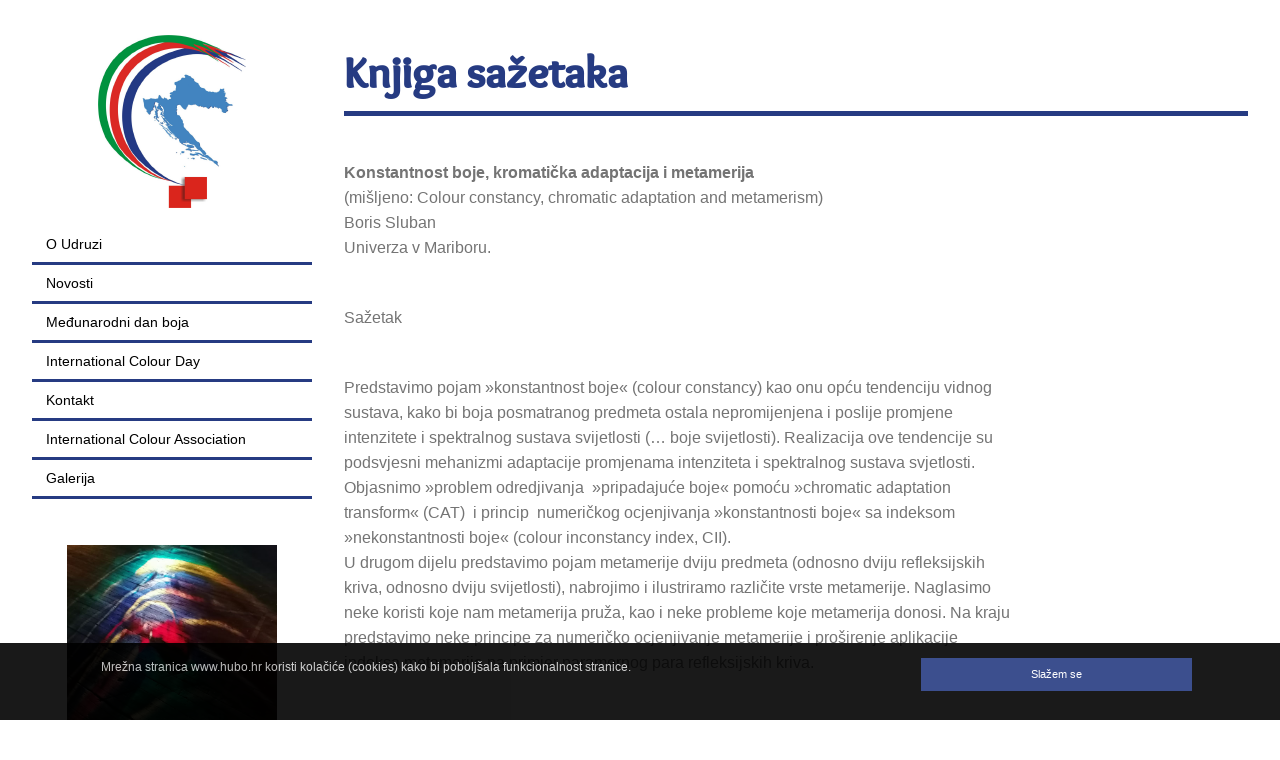

--- FILE ---
content_type: text/html; charset=utf-8
request_url: https://www.hubo.hr/hr/article/16/knjiga_sa%C5%BEetaka
body_size: 55939
content:
<!DOCTYPE html>
<html lang="hr">
<head>
    <title>Knjiga sažetaka / Međunarodni dan boja 2015 / Hrvatska udruga za boje</title>
    <meta name="author" content="AMagdic.com" />
    <meta name="generator" content="AMagdic CMS" />
    <meta name="description" content="Knjiga sažetaka, Međunarodni dan boje 2015" />
    <meta name="keywords" content="" />
    <meta charset="utf-8" />
    <meta name="viewport" content="width=device-width, initial-scale=1.0" />
    <meta property="og:type" content="website" />
    <meta property="og:site_name" content="Hrvatska udruga za boje" />
    <meta property="og:title" content="Knjiga sažetaka" id="og-title" />
    <meta property="og:description" content="Knjiga sažetaka, Međunarodni dan boje 2015" />
    <meta property="og:url" content="https://www.hubo.hr/hr/article/16/knjiga_sa%C5%BEetaka" />
    <meta property="og:image" content="https://www.hubo.hr/articles/b1224514071d3c6d6c4cbd889622daee.jpg" />
    <meta property="og:locale" content="hr_HR" />
    <link type="application/rss+xml" rel="alternate" title="Hrvatska udruga za boje" href="https://www.hubo.hr/hr/rss/0" />
    <link type="application/rss+xml" rel="alternate" title="Međunarodni dan boja 2015 / Hrvatska udruga za boje" href="https://www.hubo.hr/hr/rss/13" />
    <link rel="stylesheet" type="text/css" href="/css/normalize.css" />
    <link rel="stylesheet" type="text/css" href="/css/foundation-5.5.2.css" />
    <link rel="stylesheet" type="text/css" href="/css/foundation-icons.css" />
    <link rel="stylesheet" type="text/css" href="/css/style-1.0.css" />
    <link rel="shortcut icon" href="/favicon.ico" type="image/x-icon" />
    <link href="https://www.hubo.hr/apple-touch-icon-precomposed.png" rel="apple-touch-icon" />
    <link href="https://www.hubo.hr/apple-touch-icon-76x76-precomposed.png" rel="apple-touch-icon" sizes="76x76" />
    <link href="https://www.hubo.hr/apple-touch-icon-120x120-precomposed.png" rel="apple-touch-icon" sizes="120x120" />
    <link href="https://www.hubo.hr/apple-touch-icon-152x152-precomposed.png" rel="apple-touch-icon" sizes="152x152" />
    <!--[if lt IE 9]>
        <script src="/scripts/html5shiv.js"></script>
    <![endif]-->
    <script type="text/javascript" src="/scripts/jquery-2.1.4.js"></script>
    <script type="text/javascript" src="/scripts/jquery.cookie.js"></script>
    <script type="text/javascript" src="/scripts/jquery.browser.js"></script>
    <script type="text/javascript" src="/scripts/fastclick.js"></script>
    <script type="text/javascript" src="/scripts/modernizr.js"></script>
    <script type="text/javascript" src="/scripts/placeholder.js"></script>
    <script type="text/javascript" src="/scripts/functions-1.0.0.js"></script>
    <style>
        .color1 { color: #263B82 !important; }
        .color2 { color: #DB2C26 !important; }
        .color3 { color: #079246 !important; }
        .border-color1 { border-color: #263B82 !important; }
        .border-color2 { border-color: #DB2C26 !important; }
        .border-color3 { border-color: #079246 !important; }
        .bg-color1 { background-color: #263B82 !important; }
        .bg-color2 { background-color: #DB2C26 !important; }
        .bg-color3 { background-color: #079246 !important; }
        .bg-color-submenu { background-color: #9badd5 !important; }
        a { color: #263B82; }
        a:hover { color: #000; }
        h2, h3, h4 { color: #DB2C26 !important; border-color: #DB2C26 !important; }
    </style>
</head>
<body>
    <div data-alert class="alert-box warning" style="display:none;">
        <div class="message-text"></div>
        <a href="#" class="close">&times;</a>
    </div>
    <div data-alert class="alert-box info" style="display:none;">
        <div class="message-text"></div>
        <a href="#" class="close">&times;</a>
    </div>
    <div class="row">
        <aside class="medium-4 large-3 columns">
            <div class="row">
                <div class="small-12 columns text-center">
                    <a href="/"><img src="/images/logo.png" alt="" /></a>
                </div>
            </div>
            <ul class="side-nav" role="navigation" id="main-nav">
                <li id="menu2" class="main-menu-li">
                    <a href="/hr/category/o_udruzi/2" class="border-color1 main-menu" data-menu="menu2" data-submenu="submenu2">O Udruzi</a>
                    <ul class="no-bullet sub-menu" id="submenu2" style="display:none;">
                        <li><a href="/hr/category/skup%C5%A1tina/43" class="bg-color-submenu">Skupština</a></li>
                    </ul>
                </li>
                <li id="menu1" class="main-menu-li">
                    <a href="/hr/category/novosti/1" class="border-color1 main-menu" data-menu="menu1" data-submenu="submenu1">Novosti</a>
                </li>
                <li id="menu7" class="main-menu-li">
                    <a href="/hr/category/me%C4%91unarodni_dan_boja/7" class="border-color1 main-menu" data-menu="menu7" data-submenu="submenu7">Međunarodni dan boja</a>
                    <ul class="no-bullet sub-menu" id="submenu7" style="display:none;">
                        <li><a href="/hr/category/me%C4%91unarodni_dan_boja_2014/14" class="bg-color-submenu">Međunarodni dan boja 2014</a></li>
                        <li><a href="/hr/category/me%C4%91unarodni_dan_boja_2015/13" class="bg-color-submenu">Međunarodni dan boja 2015</a></li>
                        <li><a href="/hr/category/me%C4%91unarodni_dan_boja_2016/12" class="bg-color-submenu">Međunarodni dan boja 2016</a></li>
                        <li><a href="/hr/category/me%C4%91unarodni_dan_boja_2017/44" class="bg-color-submenu">Međunarodni dan boja 2017</a></li>
                        <li><a href="/hr/category/me%C4%91unarodni_dan_boja_2018/45" class="bg-color-submenu">Međunarodni dan boja 2018</a></li>
                        <li><a href="/hr/category/me%C4%91unarodni_dan_boja_2019/46" class="bg-color-submenu">Međunarodni dan boja 2019</a></li>
                        <li><a href="/hr/category/me%C4%91unarodni_dan_boja_2020/47" class="bg-color-submenu">Međunarodni dan boja 2020</a></li>
                        <li><a href="/hr/category/me%C4%91unarodni_dan_boja_2021/49" class="bg-color-submenu">Međunarodni dan boja 2021</a></li>
                    </ul>
                </li>
                <li id="menu26" class="main-menu-li">
                    <a href="/hr/category/international_colour_day/26" class="border-color1 main-menu" data-menu="menu26" data-submenu="submenu26">International Colour Day</a>
                </li>
                <li id="menu11" class="main-menu-li">
                    <a href="/hr/category/kontakt/11" class="border-color1 main-menu" data-menu="menu11" data-submenu="submenu11">Kontakt</a>
                </li>
                <li id="menu6" class="main-menu-li">
                    <a href="/hr/category/international_colour_association/6" class="border-color1 main-menu" data-menu="menu6" data-submenu="submenu6">International Colour Association</a>
                </li>
                <li id="menu37" class="main-menu-li">
                    <a href="/hr/category/galerija/37" class="border-color1 main-menu" data-menu="menu37" data-submenu="submenu37">Galerija</a>
                    <ul class="no-bullet sub-menu" id="submenu37" style="display:none;">
                        <li><a href="/hr/category/mdb_20_vs_covid-19/48" class="bg-color-submenu">MDB 20 vs COVID-19</a></li>
                    </ul>
                </li>
            </ul>
            <script type="text/javascript">
                $(document).ready(function() {
                    $("a.main-menu").hover(function() {
                        var submenu = $(this).data("submenu");
                        $("#" + submenu).slideDown();
                    });

                    $("a.main-menu").on("touchstart", function() {
                        var submenu = $(this).data("submenu");
                        $("#" + submenu).slideDown();
                    });

                    $(".main-menu-li").mouseleave(function() {
                        $(this).find("ul").slideUp();
                    });
                });
            </script>
            <p style="margin-top:2rem;text-align:center;font-size:0.75rem;"><a href="#"><img src="/images/mdb21.jpg" alt="MDB 21" style="width:75%;max-width:20rem;"><br>Galerija/Gallery</a></p>
        </aside>
        <div class="medium-8 large-9 columns" role="content" id="content">
        <article itemscope itemtype="http://schema.org/Article">
            <h1 itemprop="name" class="color1 border-color1">Knjiga sažetaka</h1>
            <div class="row">
                <div class="small-12 medium-12 large-9 end columns" itemprop="articleBody">
                    <p><strong>Konstantnost boje, kromatička adaptacija i metamerija</strong><br />
(mišljeno: Colour constancy, chromatic adaptation and metamerism)<br />
Boris Sluban <br />
Univerza v Mariboru.</p>

<p><br />
Sažetak</p>

<p><br />
Predstavimo pojam »konstantnost boje« (colour constancy) kao onu opću tendenciju vidnog sustava, kako bi boja posmatranog predmeta ostala nepromijenjena i poslije promjene intenzitete i spektralnog sustava svijetlosti (… boje svijetlosti). Realizacija ove tendencije su podsvjesni mehanizmi adaptacije promjenama intenziteta i spektralnog sustava svjetlosti. Objasnimo »problem odredjivanja  »pripadajuće boje« pomoću »chromatic adaptation transform« (CAT)  i princip  numeričkog ocjenjivanja »konstantnosti boje« sa indeksom »nekonstantnosti boje« (colour inconstancy index, CII).  <br />
U drugom dijelu predstavimo pojam metamerije dviju predmeta (odnosno dviju refleksijskih kriva, odnosno dviju svijetlosti), nabrojimo i ilustriramo različite vrste metamerije. Naglasimo neke koristi koje nam metamerija pruža, kao i neke probleme koje metamerija donosi. Na kraju predstavimo neke principe za numeričko ocjenjivanje metamerije i proširenje aplikacije indeksa metamerije na primjer paramernog para refleksijskih kriva.    </p>

<p><br />
Doc. dr. sc. Petra Pereković <br />
Prof. dr. sc. Branka Aničić<br />
Agronomski fakultet Sveučilišta u Zagrebu, Studij krajobrazna arhitektura</p>

<p><strong>Naslov izlaganja: BOJE I KRAJOBRAZ</strong><br />
SAŽETAK<br />
Mnogo je čimbenika koji utječu na doživljavanje krajobraza koji nas okružuje a jedan od njih zasigurno je i boja. Uz ostale elemente krajobraza, boja ima značajan utjecaj na percepciju, privlačenje pažnje i dojam krajobraza u kojima se ljudi kreću i u kojima borave. U prirodnim krajobrazima boja je uvjetovana uglavnom prirodnim procesima dok u antropogenim krajobrazima, kao što su primjerice urbani krajobrazi,  boja je uglavnom produkt osmišljenog ili pak spontanog djelovanja čovjeka. Stoga, u parkovima, dječjim igralištima, trgovima i sličnim prostorima, kombiniranje boje prezentira i principe oblikovanja koji dobivaju svoju fizičku ekspresiju kroz naglašavanje, harmoničnost, dinamiku, kompleksnost, kontrast i neke druge principe oblikovanja krajobraza. Osim toga, boja je u krajobrazu, za razliku od možda nekih drugih grana dizajna i umjetnosti, temporalni odnosno privremeni čimbenik koji se može dramatično mijenjati kroz vegetacijski ciklus, godišnja doba ili neke druge uvjete. Također, često je u krajobrazima zelena boja primarna ili osnovna boja koju druge boje tek upotpunjuju ili nadograđuju iz čega proizlaze i specifičnosti manipulacije bojom pojedinih tipova krajobraza. Boja značajno utječe i na percepciju krajobraza te može djelovati na to da privlači pažnju i doprinosi ugođaju i ambijentalnosti, no jednako tako, zbog svoje uočljivosti, može postati vizualni problem kada se koristi pogrešno. Ovo izlaganje obuhvatit će neke osnove postavke o povezanosti boja i krajobraza, načine na koji se krajobraz percipira ovisno o boji i neke osnovne principe korištenja boje kod oblikovanja krajobraza.</p>

<p><strong>Alenka DEBENJAK, univ. dipl. inž. arh.<br />
ARHITEKTURNI BIRO DEBENJAK D.O.O.</strong></p>

<p><br />
Sažetak:            <strong>BOJE NA FASADAMA JAVNIH ZGRADA </strong>   <br />
VIZUALNI EFEKTI NA FASADAMA JAVNIH ZGRADA ODMAH POKAŽU ŠTO SE   DOGAĐA U OBJEKTU.<br />
Javne zgrade u prošlosti su uvijek bili smještene na značajnim urbanim lokacijama i arhitektonski obojene i obrađene tako da su odmah bile vidljive. Moderna arhitektura danas ima pročelja u boji i materijalu takva, da privlači posjetitelje ili poslovne ljudi. Suvremeni poslovni objekti su savijeni u staklu, čeliku i kamenu, koji predstavlja snagu i bogatstvo, trgovački centri su šareni i opremljeni mnogim agresivnim reklamama, da se odmah osmatra, što svega tamo ima.<br />
Zanimljivi su zgrade srednjovjekovnih gradskih jezgrova,  gdje su na fasadama cehovskih majstora prikazane slike različitih aktivnosti sa čime su se u svoje vrijeme bavili. Napravljene su u različitih fasadnih tehnikama kao što su freske, mozaici, sgraffito (ogrebena višeslojna žbuka) i grafiti (obojen zid). Na fasadama javnih zgrada su često napravljeni reljefi i skulpture značajnih osoba iz historije. Vizualna slika i boje na fasadi često prolazi u unutrašnjost zgrade u interijeru glavnih prostorija i na otvoreno dvorište, gdje ih dopunjuju skulpture, ukrasno cvijeće različitih boja i ukrasno drveće.<br />
Fasadana tehnika sgraffito je ogrebena višeslojna i višebojna žbuka, osmatrana je več u starom Egiptu i u Perziji, u antici, najviše se razvila tijekom renesanse a kasnije opet u umjetničkom stilu secesije. Slovenski najpoznatiji arhitekt Jože Plečnik napravio fasadu i interier sa ukrasnim detaljima u tehnici sgraffito na kompleksu Križanke, koje su nekad bile crkva i samostan, a danas se koriste za kulturna događanja.<br />
Freske su slikanje na sviježu mokru žbuku, razvile su se najviše u srednjem vijeku u sakralnim objektima. Naslikane su u unutrašnjosti i na fasadama crkava i manastira gdje pričaju historiju iz biblije. Najpoznatija freska nalazi se u Sikstinski kapeli u Vatikanu, koju je napravio veliki slikar, kipar i arhitekt Michelangelo Buonarroti.<br />
Moderna arhitektura koristi boje na velikoj površini jedne ili više boja. To može biti boja iz državne zastave ili iz grba određenog područja ili iz tipičnih boja logotipa poduzeća. <br />
Grafiti se uglavnom nalaze na degradiranim područjima starih kuća ili zidina. Najpoznatiji je Berlinski zid, koji je danas već srušen, a njegovi obojeni dijelovi su dekorativni ukras modernog Berlina</p>

<p><strong>FOTOGRAFIJA I BOJE</strong><br />
FOTOGRAFIJA KAO VIZUALNA MEMORIA TREĆEG OKA I <br />
BOJE KAO KOŽA NAŠEG VIDLJIVOG SVIJETA</p>

<p>Ideja fotoaparata temelji na drevnoj Cameri Obscuri još davno prije Krista. Geneza ideje za objektivnu optičku percepciju također ima svoje početke već prije dvije tisućljeća, a prva oruđa pojavljuju se u punom obimu tek za vrijeme Renesanse. Kako je bila žudnja za pogledom iz perspektive plodna u smislu nastanka različitih sprava i oruđa za crtanje u perspektivi, mogli bismo reći, da je ta ideja zapravo virtualni prototip želje po mehaničkom fotoaparatu. <br />
Oko tri stoljeća kasnije, kad se je zaista pojavio pravi fotoaparat, a time i fotografija, nova tehnologija je počela polako utjecati i na suštinu i metodologiju klasičnih umjetnosti. Kako fatalan je bio taj utjecaj, pogotovo na razvoj likovne umjetnosti, vidimo tek kasnije, kada se je umjetnički fokus okrene od objektivizirane vanjštine prema subjektivnom pogledu u unutrašnjost, gdje fotografija još nije imala dostupa. <br />
Ali općenito gledajući, fotografija je nedvojbeno zauzela mjesto našeg eksternog »organa« za pohranjivanje vizualne materije, znači postala je dio našeg nezamjenjivog vizualnog pamćenja. Podjednako značajno mjesto je zauzela fotografija kasnije i u razvoju suvremenih znanstvenih disciplina, koje su se bavile raznovrsnim pitanjima oko boja. Pogotovo značajna poanta je u objektivno ponovljivoj reprodukciji, kako slike tako i boja. Boje zapravo predstavljaju potpuno sve što god vidimo! Sve od vizualnog. I boje percipiramo na senzualan način kao emocije. One su dakle, nalik na kožu našeg vizualnog svijeta.<br />
Kad se vizualno izražavamo, boje nama omogućavaju izraziti sve od ideja, zamisli pa sve do emocija.<br />
U tom kontekstu boja, sagledat ćemo logiku dnevnih ciklusa i godišnjih dobi, koje predstavljaju dio našeg svakidašnjeg životnog iskustva, i zato ih jako dobro razumijemo. I baš kroz ovaj objektiv, mi ćemo odjednom vidjeti logičnu povezanost prirodnih ciklusa sa bojama, a time ćemo napraviti prvi korak u smjeru gramatičke artikulacije jezika boja, a i dobrobit u smislu vizualne morfologije.</p>

<p>Vojko Pogačar<br />
Vanredni prof. Vojko Pogačar akad. sl., <br />
podpredsjednik SZB - Slovensko Združenje za Barve<br />
Univerzitet v Mariboru, Fakulteta za strojarstvo, <br />
Smetanova ulica 17, Slo - 2000 Maribor</p>

<p><br />
Muzej OSjeta - MOS – Museum Of Senses</p>

<p>Tunel Grič izgrađen je 1943.g. ispod Gornjeg grada kao sklonište za vrijeme II svj.rata. Dugačak je 350m, površine 2240 m2 i spaja Mesničku i Radićevu ulicu te ima četiri okomita kraka koji izlaze na ilička dvorišta. Prostor je u ratnim vremenima Domovinskog rata korišten kao sklonište i tu mu namjenu projekt Muzeja OSjeta uz nadu da neće biti potrebna, stavlja u drugi plan i daje novu viziju: spoj suvremene arhitekture, kulture i edukacije. <br />
Prijedlog je diskretnom i suptilnom intervencijom osposobiti Tunel Grič kao poveznicu dva dijela grada. Podno Vranicanijeve poljane izgraditi Multimedijsku dvoranu, inkorporirati liftove te tako horizontalno i vertikalno povezati Gornji i Donji grad. <br />
Prostore tame i negativnih emocija pretvoriti u prostore svjetla, pozitivno metafizički i taktilno.<br />
Spriječiti daljnu devastaciju zapuštenih vrtova podno obronaka Griča. Revitalizirati dvije centralne gradske insule te unutar strogog centra Grada ostvariti jedinstvenu i atraktivanu turističku atrakciju u zoni koja osim urbano-historijske, posjeduje i izuzetnu ambijentalnu vrijednost.<br />
Način konstrukcije i promišljanje ovog prostora ostvaruje zahtjeve civiliziranog i humanog življenja, prispodobljen je svim osobama.<br />
MOS je „virtualni muzej pet osjeta i četiri elementa“ unutar kojeg bismo se digitalnim  medijima, projekcijama, mirisima, zvukovnim, taktilnim i svjetlosnim senzacijama transponirali u jedan drugi svijet u kojem postajemo sućutni i isti. Muzej u kojem smo fundus mi sami.<br />
Osim funkcionalnog spajanja dva dijela grada, simbolički spaja prošlost i sadašnjost.  Prolazimo kroz arheologiju, otvaramo se svjetlu i konačno odabiremo budućnost.<br />
MOS je znak jačanja identiteta osobnosti Grada, znak stvaranja Branda Grada Zagreba sa duhovnošću u potrazi za unutarnjim mirom.<br />
Zamišljen je za sve uzraste, za zdrave i one zanemarene, ljude s posebnim potrebama, građane  Zagreba i posjetioce Grada. Ostvaruje kulturni turizam i „ Bilbao efekt“, te je upravo načinom prezentacije, interaktivno kroz digitalne medije, namijenjen svima i omogućuje ono što je cilj svake uljudbene demokracije: „edukacija i umjetnička edukacija kroz cijeli život“.</p>

<p> </p>

<p><strong>ZNAČAJ BOJE U OSNOVNOŠKOLSKOM RADNOM OKRUŽENJU</strong><br />
Importance of Colour in Primary School Working Environment</p>

<p>Autori:        Vesna Hajsan – Dolinar, mag. Inž. ravnateljica O.Š.“ Žakanje“<br />
Izv. prof. dr. sc. Martinia Ira Glogar<br />
Prof. dr. sc. Đurđica Parac – Osterman</p>

<p>PREDAVANJE</p>

<p>Utjecaj prostornog okruženja na čovjekovo ponašanje definiran je parametrima prisutnim u okruženju i njihovom interakcijom. Stoga je važno odrediti specifičnost interakcije tekstila i boje prisutnih u prostoru te njihov zajednički utjecaj na promatrača. Svrha istraživanja doživljaja boja je odrediti odnos između boja i osoba, no prilikom mnogih istraživanja dogodile su se određene kontradiktornosti, a razlog je činjenica da je ljudske emocije vrlo teško znanstveno mjeriti i vrednovati. Vezano s dječjim emocijama koje su povezane s bojama, C. J. Boyatzis i R. Verghese 1994., dokazuju da su svijetle boje (žuta, plava) povezane s pozitivnim emocijama (sretan, jak), a tamne (crna, siva) s negativnim emocijama (tuga, ljutnja). U studiji odnosa boja – emocija 1996., M. Hemphill potvrđuje da čisti tonovi boje daju uglavnom pozitivne, dok tamni tonovi izazivaju negativne emocionalne asocijacije. Cilj provedenog iztraživanja, čiji manji dio će biti prikazan ovim izlaganjem, bio je utvrditi utjecaj međudjelovanja spektralnih karaktersitika boja odjeće i boja prostornog okruženja, na ispitanu grupu promatrača (djeca osnovnoškolskog uzrasta). U tu svrhu, između ostalog, provedena je analiza međuodnosa remisijskih spektara i pojedinog parametra boje (L,H,C), te se tražio odgovor na pitanje može li se intervencijom određenog tona boje u prostornom okruženju utjecati na postizanje učinkovite i poticajne radne atmosfere. </p>

<p>Sažetak za Simpozijum Boja u okruženju </p>

<p><br />
Bojila blizanci infrared kartografije".  <br />
 <br />
mag.diz. <strong>Maja Matas</strong><br />
Sveučilište u Zagrebu, Grafički fakultet, doktorantica</p>

<p>Infrared kartografija definira zaštitni tisak državnih dokumenata sa važnim kartografskim informacijama poput visine terena i dubine mora. Tisak sa novo određenim sigurnosnim bojilima blizancima kartografskih bojila omogućava dokazivanje originalnosti, te podiže nivo zaštite dokumenta i intelektualnog vlasništva na novu razinu. Korištenjem bojila sa dualnim infrared i vizualnim svojstvima uvedena je mogućnost provjere originalosti dokumenata. Nova metoda osigurava zaštitu karata i planova ključnih u civilnim i vojnim primjenama. Metoda je uvedena kroz opsežan i dugotrajan ciklus izrade karte. Razvijen je novi sustav sigurnosnih bojila kroz infrared tehnologiju koji stvara jedinstvenu metodu zaštitnog kartografskog tiska.</p>

<p> </p>

<p><strong style="line-height: 1.6em;">Termokromne tiskarske boje u grafičkoj industriji </strong></p>

<p><strong>Maja Jakovljević</strong>, dipl.ing. <br />
Sveučilište u Zagrebu, Grafički fakultet <br />
Termokromne tiskarske boje svrstavaju se u skupinu kromogenih boja koje mijenjaju svoje obojenje pod utjecajem vanjskih podražaja. Kod primjerice fotokromnih boja vanjski podražaj je svjetlo, kod biokromnih biokemijska reakcija, a kod termokromnih boja promjena obojenja uzrokovana je utjecajem temperature. Promjena obojenja može biti reverzibilna ili ireverzibilna. Leuko termokromne boje mijenjaju svoje obojenje iz jedne boje u drugu ili iz obojenog stanja u transparentno, dok termokromne boje na bazi tekućih kristala promjenom temperature mijenjaju obojenje kroz čitav spektar, što se još naziva i igrom boja (eng.Colour Play). <br />
Ukoliko su aplicirane na ambalažu, ove boje mogu dati dodatne informacije o proizvodu pa se takvi sustavi nazivaju pametnom ambalažom. Termokromne boje na bazi tekućih kristala primjenjuju se uglavnom kod različitih vrsta temperaturnih indikatora, poput indikatora temperature prostorije ili razine sadržaja u spremnicima, u medicini kao metoda neinvazivne dijagnostike i kod temperaturnih indikatora s posebnom namjenom (primjerice indikatori koji upućuju na temperaturu idealnu za konzumaciju proizvoda), za detekciju radijacije te u raznim marketinškim i reklamnim tiskovinama. Budući da otisci termokromnom bojom ne mogu biti reproducirani fotokopiranjem, moguća je primjena u sigurnosnom tisku i zaštiti robnih marki.</p>

<p> </p>

<p>Autori:        Krunoslava Kuljiš, dipl. inž. crne metalurgije, slobodna umjetnica<br />
Prof. dr. sc. Đurđica Parac – Osterman </p>

<p>PREDAVANJE</p>

<p>Priroda je postavila boje u savršene harmonijske odnose, a sposobnost prijenosa tog sklada u umjetnički izričaj, zahtjeva ne samo urođeni smisao za estetiku boja već i duboko razumijevanje prirode boje i zakonitosti harmonijskih odnosa među bojama. Upravo kombinacijom površinske mekoće svile i akvarel tehnike nanosa bojila koja omogućuje donekle slobodni tok razlijevanja i miješanja bojila, postižu se mekani prijelazi tonaliteta, karakteristični za prirodu. Prirodne nijanse lišća, koje se mijenjaju ovisno o godišnjim dobima te čarolije cvjetova u skladnom odnosu tonova boja, utječu na raspoloženje promatrača. Tako i međunarodni festival „Dana boja“, na prvi dan proljeća, nosi poruku o bojama kao izvoru ljepote i užitka. U vremenu velikih tržišnih utakmica, uvođenje novih proizvoda mora zadovoljiti uvjet snažnog doprinosa željama potrošača, jake atraktivnosti, konkurentnosti, vrhunskog dizajna, te pažljivog izbora detalja koji savršeno nadopunjuju prirodni ambijent. Na današnjem, ekstremno kompetitivnom tržištu, upravo posebnost i unikatnost postaju kvalitete od iznimne važnosti. Već dugi niz godina, projekt poznat javnosti pod nazivom „Krunea“, temelji se na odjevnim predmetima izrađenim od rukom oslikane svile, vune, pamuka i lana. Karakteristični detalji prirode, cvijeće, lišće, i sl. slijede prirodni sklad tonaliteta i prirodne harmonijske odnose, čime se pozitivno utječe na vizualnu percepciju, a što se kao alat koristi u neformalnoj komunikaciji u cilju dugoročne memorije često i s određenom porukom. U suradnji s Tekstilno-tehnološkim fakultetom i pripremom bojila dobrih postojanosti, oslikani tekstil karakterizira ne samo kvaliteta već i harmonija tonova boja koju spretna ruka unikatno izrađuje. </p>

<p><strong>ZNAČAJ BOJE U OSNOVNOŠKOLSKOM RADNOM OKRUŽENJU</strong><br />
Importance of Colour in Primary School Working Environment</p>

<p>Autori:        Vesna Hajsan – Dolinar, mag. Inž. ravnateljica O.Š.“ Žakanje“<br />
Izv. prof. dr. sc. Martinia Ira Glogar<br />
Prof. dr. sc. Đurđica Parac – Osterman</p>

<p>PREDAVANJE</p>

<p>Utjecaj prostornog okruženja na čovjekovo ponašanje definiran je parametrima prisutnim u okruženju i njihovom interakcijom. Stoga je važno odrediti specifičnost interakcije tekstila i boje prisutnih u prostoru te njihov zajednički utjecaj na promatrača. Svrha istraživanja doživljaja boja je odrediti odnos između boja i osoba, no prilikom mnogih istraživanja dogodile su se određene kontradiktornosti, a razlog je činjenica da je ljudske emocije vrlo teško znanstveno mjeriti i vrednovati. Vezano s dječjim emocijama koje su povezane s bojama, C. J. Boyatzis i R. Verghese 1994., dokazuju da su svijetle boje (žuta, plava) povezane s pozitivnim emocijama (sretan, jak), a tamne (crna, siva) s negativnim emocijama (tuga, ljutnja). U studiji odnosa boja – emocija 1996., M. Hemphill potvrđuje da čisti tonovi boje daju uglavnom pozitivne, dok tamni tonovi izazivaju negativne emocionalne asocijacije. Cilj provedenog iztraživanja, čiji manji dio će biti prikazan ovim izlaganjem, bio je utvrditi utjecaj međudjelovanja spektralnih karaktersitika boja odjeće i boja prostornog okruženja, na ispitanu grupu promatrača (djeca osnovnoškolskog uzrasta). U tu svrhu, između ostalog, provedena je analiza međuodnosa remisijskih spektara i pojedinog parametra boje (L,H,C), te se tražio odgovor na pitanje može li se intervencijom određenog tona boje u prostornom okruženju utjecati na postizanje učinkovite i poticajne radne atmosfere. </p>

<p><br />
XXXXXXXXXXXXXXXXXXXXXXXXXXXXXXXXXXX<br />
<strong>SAŽETCI</strong></p>

<p><strong>HARMONIJSKI ODNOSI BOJE PRIRODE U OSLIKAVANJU SVILE </strong></p>

<p>Harmonious Relations of Colours of Nature in Silk Painting</p>

<p>Autori:        Krunoslava Kuljiš, dipl. inž. crne metalurgije, slobodna umjetnica<br />
Prof. dr. sc. Đurđica Parac – Osterman </p>

<p>PREDAVANJE</p>

<p>Priroda je postavila boje u savršene harmonijske odnose, a sposobnost prijenosa tog sklada u umjetnički izričaj, zahtjeva ne samo urođeni smisao za estetiku boja već i duboko razumijevanje prirode boje i zakonitosti harmonijskih odnosa među bojama. Upravo kombinacijom površinske mekoće svile i akvarel tehnike nanosa bojila koja omogućuje donekle slobodni tok razlijevanja i miješanja bojila, postižu se mekani prijelazi tonaliteta, karakteristični za prirodu. Prirodne nijanse lišća, koje se mijenjaju ovisno o godišnjim dobima te čarolije cvjetova u skladnom odnosu tonova boja, utječu na raspoloženje promatrača. Tako i međunarodni festival „Dana boja“, na prvi dan proljeća, nosi poruku o bojama kao izvoru ljepote i užitka. U vremenu velikih tržišnih utakmica, uvođenje novih proizvoda mora zadovoljiti uvjet snažnog doprinosa željama potrošača, jake atraktivnosti, konkurentnosti, vrhunskog dizajna, te pažljivog izbora detalja koji savršeno nadopunjuju prirodni ambijent. Na današnjem, ekstremno kompetitivnom tržištu, upravo posebnost i unikatnost postaju kvalitete od iznimne važnosti. Već dugi niz godina, projekt poznat javnosti pod nazivom „Krunea“, temelji se na odjevnim predmetima izrađenim od rukom oslikane svile, vune, pamuka i lana. Karakteristični detalji prirode, cvijeće, lišće, i sl. slijede prirodni sklad tonaliteta i prirodne harmonijske odnose, čime se pozitivno utječe na vizualnu percepciju, a što se kao alat koristi u neformalnoj komunikaciji u cilju dugoročne memorije često i s određenom porukom. U suradnji s Tekstilno-tehnološkim fakultetom i pripremom bojila dobrih postojanosti, oslikani tekstil karakterizira ne samo kvaliteta već i harmonija tonova boja koju spretna ruka unikatno izrađuje. </p>

<p><strong>ZNAČAJ BOJE U OSNOVNOŠKOLSKOM RADNOM OKRUŽENJU</strong><br />
Importance of Colour in Primary School Working Environment</p>

<p>Autori:        Vesna Hajsan – Dolinar, mag. Inž. ravnateljica O.Š.“ Žakanje“<br />
Izv. prof. dr. sc. Martinia Ira Glogar<br />
Prof. dr. sc. Đurđica Parac – Osterman</p>

<p>PREDAVANJE</p>

<p>Utjecaj prostornog okruženja na čovjekovo ponašanje definiran je parametrima prisutnim u okruženju i njihovom interakcijom. Stoga je važno odrediti specifičnost interakcije tekstila i boje prisutnih u prostoru te njihov zajednički utjecaj na promatrača. Svrha istraživanja doživljaja boja je odrediti odnos između boja i osoba, no prilikom mnogih istraživanja dogodile su se određene kontradiktornosti, a razlog je činjenica da je ljudske emocije vrlo teško znanstveno mjeriti i vrednovati. Vezano s dječjim emocijama koje su povezane s bojama, C. J. Boyatzis i R. Verghese 1994., dokazuju da su svijetle boje (žuta, plava) povezane s pozitivnim emocijama (sretan, jak), a tamne (crna, siva) s negativnim emocijama (tuga, ljutnja). U studiji odnosa boja – emocija 1996., M. Hemphill potvrđuje da čisti tonovi boje daju uglavnom pozitivne, dok tamni tonovi izazivaju negativne emocionalne asocijacije. Cilj provedenog iztraživanja, čiji manji dio će biti prikazan ovim izlaganjem, bio je utvrditi utjecaj međudjelovanja spektralnih karaktersitika boja odjeće i boja prostornog okruženja, na ispitanu grupu promatrača (djeca osnovnoškolskog uzrasta). U tu svrhu, između ostalog, provedena je analiza međuodnosa remisijskih spektara i pojedinog parametra boje (L,H,C), te se tražio odgovor na pitanje može li se intervencijom određenog tona boje u prostornom okruženju utjecati na postizanje učinkovite i poticajne radne atmosfere. </p>

<p> </p>

<p><strong>OBOJENI DJEČJI SVIJET IGRE I UČENJA</strong></p>

<p>Coloured Children's World of Play and Leraning</p>

<p>Autori:     Ida Didacta, d.o.o.,<br />
Izv. prof. dr. sc. Martinia Ira Glogar </p>

<p><br />
Vizualna percepcija koja se usko veže uz boje i njihove nijanse, važna je za razvojni proces djeteta i stoga je treba stalno poticati. Razvoj percepcije boja kod djece kreće uočavanjem crvene i žute, a zatim zelene i plave. Ne samo s aspekta percepcije već i s aspekta povezanosti boje i psiho – fizičkih i emocionalnih reakcija, znanstvena istraživanja potvrđuju važnost boje kao čimbenika djelotvornog učenja, kao i utjecaj boje na raspone pažnje i kognitivna postignuća djece vrtićke dobi. Važnost integriranja boja u odgojnom i obrazovnom okruženju djece predškolske dobi, promiče i tvrtka Ida Didacta d.o.o. iz Zagreba, vodeća hrvatska tvrtka za uvoz i distribuciju didaktičkih igračaka te opremanje vrtića, igraonica, škola, knjižnica, bolnica, ustanova za djecu s posebnim potrebama i ostalih odgojno-obrazovnih ustanova. Programom „Život boja“, koji predstavlja tek jednu od brojnih tema, projekata i programa tvrtke, Ida Didacta d.o.o., podiže razinu svijesti o važnosti boje i njenim pozitivnim učincima na rast i razvoj najmlađih. Program „Život boja“ kroz kojeg će se tvrtka Ida Didacta d.o.o. predstaviti na ovogodišnjem obilježavanju Međunarodnog dana boja, sadrži didaktičke igračke namijenjene istraživanju boje, odnosa među bojama, upoznavanje spektralnih boja, primara svjetla, i sl. Veliki broj djece zapitat će se otkud boje dolaze na naš svijet. Zanimat će ih jesu li boje oduvijek ovdje i zašto postoje razlike među njima. Zanimat će ih što bi se dogodilo u prirodi, ako bi se boje pomiješale i najčešće će sama pokušati učiniti baš to – pomiješati boje i promatrati rezultate svojega eksperimenta. Poticanje djece na eksperimentiranje bojom izuzetno je važno u njihovom rastu i razvoju, a najsnažniji alat za taj poticaj je upravo boja sama. </p>

<p>  </p>

<p><strong>TEKSTIL OSLIKAN BOJAMA PRIRODE</strong></p>

<p>Textile Painted in Colours of Nature</p>

<p>Autor: Krunoslava Kuljiš, dipl. inž. crne metalurgije, slobodna umjetnica</p>

<p>Pričom o biseru jadranskog mora, otoku Visu i poticaju kojeg je upravo ljetni kolorit otočkih prirodnih specifikuma, imao u stvaranju kolekcije odjevnih predmeta izrađenih od rukom oslikane svile i pamuka, predstavit će se projekt odjevnog stila, „Krunea“. Stil je prožet idejom o potrebi svjesnog odnosa prema prirodi, njenoj vrijednosti i ljepoti i mogućnosti da u njoj uživamo, ali i dužnosti da je čuvamo i štitimo. Ovakav prilaz odijevanju ne podliježe modnom diktatu, zbog čega je svakome ostavljena sloboda kreiranja i prilagođavanje vlastitim željama.<br />
Također, kroz prikazanu izložbu, predstavit će se ideja projekta razvoja male manufakturne proizvodnje i deklariranja ovih unikatnih i visoko estetskih odjevnih predmeta kao originalnog hrvatskog proizvoda te tematskog „brenda“ manifestacija, primjerice u turizmu, i sl. Oslikani detalj, primjerice, može biti motivom usklađen s određenim događanjem. Primjerice, promocija vina, svečanost perunike (koja je proglašena hrvatskim nacionalnim cvijetom, hrvatske šume u bojama svih godišnjih doba, događaji na moru ili događanja vezana uz bilo koju vrstu cvijeća.</p>

<p> </p>

<p><br />
<strong>ROTIRAJUĆI ZNAK MEĐUNARODNOG DANA BOJA </strong></p>

<p><br />
Autor:        Izv. prof. dr. sc. Martinia Ira Glogar<br />
Sveučilište u Zagrebu, Tekstilno-tehnološki fakultet</p>

<p><br />
Interaktivnom radionicom naslova „Rotirajući znak Međunarodnog dana boja“ posjetiteljima će se pružiti mogućnost na licu mjesta isprobati tehniku oslikavanja tekstila pigmentnim pastama namijenjenih tekstilnom tisku. Rotirajuća forma znaka Međunarodnog dana boja, otisnuta u crnoj konturi na tekstilnim torbicama od žutice, poslužit će kao predložak kojeg će posjetitelji moći oplemeniti bojama, tj. pripremljenim pastama u boji. Oslikavanje tekstila spada u preteče tekstilnog tiska i jedan je od najstarijih načina ukrašavanja tkanina i odjevnih predmeta. Još od pred povijesnih vremena čovjek je imao potrebu ukrasiti odjeću i svoj svakodnevni prostor primjenom tehnike ručnog oslikavanja kao jedne od temeljnih tehnika ukrašavanja. Suvremena tehnologija proizvodnje pigmenata omogućuje izradu pigmenata bogatog, briljantnog kolorita, a sve je veći izbor i komercijalna dostupnost pigmenata sa specijalnim efektima, poput metalnih pigmenata, fluorescentnih, fosforescentnih, pearl i sl. Glavne prednosti pigmentnog tiska su jednostavnost primjene, ušteda energije, dobra postojanost, primjenjivost za sve tekstilne materijale i dr. Zbog toga se pigmentna bojila često koriste za izradu hobi pro</p>

<p> </p>

<p> </p>

<p><br />
<strong>CVJETNI KOLORIT BOTANIČKOG VRTA PRIRODNOSLOVNO-MATEMATIČKOG FAKULTETA SVEUČILIŠTA U ZAGREBU–IZLOŽBA FOTOGRAFIJA  </strong><br />
Nikola Piasevoli, prof. </p>

<p>U 2014. godini proslavljena je obljetnica Botaničkog vrta Prirodnoslovno-matematičkog fakulteta Sveučilišta u Zagrebu. Ideju o ovakvom vrtu uspio je ostvariti sveučilišni profesor botanike dr. Antun Heinz, davne 1889. godine.<br />
Botanički vrt je od 1971. godine zakonom zaštićen kao spomenik parkovne arhitekture. Vrt je također upisan u Registar kulturnih dobara Minisrtarstva kulture. <br />
U mnogim fotografskim zapažanjima Botaničkog vrta, kamerom Nikole Piasevoli, ima emocionalne nježnosti, ljubavne sjete, bajkovitosti, čežnje za čistoćom stvorenoga Božjom i ljudskom rukom, rapsodijske glazbe i pulsa.<br />
U perivoju Botaničkog vrta sva raskoš flore prostrta je na plaštu u tonskim varijantama od bijele do tamnoljubičaste ili duboko modre. Fotografije ispisuju život magičnih kaligrama i metaforiku ontološkog pitanja: kako su toliki raznoliki cvjetovi stvoreni na istom prostoru? Je li to samo evolucija ili  ta estetika ima duboku etičku i neodgonetljivu zagonetku života uopće? Slikom koju hvata okno fotografskog aparata zaustavlja osjećaj prolaznosti, jer svake sekunde sve se mijenja, zijene vremena trepću u karminskocrvenom božuru, sumpornožutom velikom pelinu, pastelnomodroj apeninskoj šumarici ili bujnoj nakupini cvjetova na tokijskoj trešnji. Bogatstvo i raskoš vilinskog pejzaža složena ljudskom rukom, usred tutnjave grada, zatvara se u fotografijama, u bezvučne, spokojne, za budućnost zabilježene trenutke. Botanički vrt ne možemo mjeriti s odnosima prostranih obzorja, koja su na jutarnjim ili večernjim slikama naših marinista ostale samo kao uspomene. U ovom prelijepom vrtu fotograf otkriva mikro u makro sićušno uvećano do indiskretnog pokazivanja sveukupne zadivljujuće ljepote, arhitekture i najmanjeg cvijeta, tonskih prijelaza metafizičkog ruha koje u tkanju odlazi u nepoznate nam dubine stvarana svijeta.</p>

<p> </p>

<p><strong>IZLOŽBA FOTOGRAFIJA</strong><br />
Naziv: Ples boja<br />
Autor: dr. sc. Maja Strgar Kurečić, doc.<br />
Kratak opis: <br />
Ove fotografije nastale su kroz igru i eksperimentiranje sa vodom, soli, ledom i tekućim bojilom. Snimljene su specijalnim makro objektivom, koji je „uronio“ u motiv izdvajajući skrivene detalje i strukture. Interakcija vode i bojila dinamički je proces koji je na fotografijama zaustavljen u nepredvidljivim formama, pa izgleda kao da boje plešu. <br />
12 fotografija, dimenzija 40 x 50 cm</p>

<p><strong>Orlovac, sjedište Centra za rehabilitaciju Zagreb</strong></p>

<p>Centar za rehabilitaciju Zagreb, sjedište Orlovac je ustanova Ministarstva socijalne politike i mladih koja brine o odraslim osobama s intelektualnim teškoćama. U naše programe radne i psihosocijalne rehabilitacije uključeno je 57 korisnika. <br />
Već dugi niz godina korisnici CRZ Orlovca radno – okupacione aktivnosti provode kroz stručne planove i programe, u ovom slučaju tekstilne i keramičke radionice. Korisnici sami biraju intenzitet i postupak rada te sudjeluju u cijelom procesu stvaranja od idejnog začetka do same realizacije. U cilju nam je osposobljavanje korisnika za samostalnost u likovnom procesu i stvaralaštvu. Glavni prioritet je zadovoljstvo, samopouzdanje i veselje finalizacijom likovnih radova naših korisnika. Ovom prigodom predstavljamo se sa tekstilnim radovima na prirodnim materijalima (žutica) na kojima prevladavaju reprodukcije crteža i slika korisnika Orlovca. Osim tekstilnih eksponata (jastuka, stolnjaka, prostirka za plažu, torbi, prekrivača,…) prezentiramo se i sa keramičkim predmetima (zdjele, ukrasni tanjuri, zidne pločice i sl.) koji su također rađeni prema idejnim rješenjima korisnika. Čarolija njihovog načina rada jest u percepciji okoline koja ih okružuje te upravo i igrom oblika kojima se služe u prezentaciji viđenog. Što se tiče same tematike, odlučili smo se na zbirnost motiva kojima se naši korisnici vole prezentirati. Linija, boja, oblik samo su neki od segmenata kojima se služe na jedan jako artističan i simpatičan način. Oduševljavaju nas iznova svaki dan svojom inovativnošću i spontanošću u kreativnom izričaju. </p>

<p>Ružica Stipčić, prof. def.<br />
Ravnateljica CRZ</p>

<p>Katica Pogorelec, prof. def.<br />
Predstojnica Orlovca</p>

<p> </p>

<p><strong>PREZENTACIJA – DEMO STOL</strong> <br />
<strong>Tiskarske boje sa posebnim efektima</strong><br />
<strong>Maja Jakovljević</strong>, dipl.ing. <br />
Sveučilište u Zagrebu, Grafički fakultet<br />
Posjetitelji će imati priliku upoznati se s tiskarskim bojama i lakovima sa posebnim efektima. Aplicirani na uglavnom papirnu tiskovnu podlogu, ovi materijali izazivaju vizualni, taktilni ili  olfaktivni doživljaj. Posebno su istaknute termokromne tiskarske boje koje mijenjaju svoje obojenje pod utjecajem promjene temperature.  Ova posebna vrsta kromogenih boja biti će izložena u različitim varijantama promjene obojena, od kojih su možda najzanimljiviji tekući kristali koji mijenjaju obojenje kroz čitav vidljivi spektar. Ove boje primjenjuju se u sustavima pametne ambalaže, u tisku temperaturnih indikatora s posebnom namjenom, zaštiti robnih marki, te vrlo često u dizajnerskim i marketinškim rješenjima. Iako su pojedini materijali već dugo u upotrebi, a neke aplikacije se tek razvijaju, njihova atraktivnost i funkcionalnost je neupitna. </p>

<p><strong>Orlovac, sjedište Centra za rehabilitaciju Zagreb</strong></p>

<p>Centar za rehabilitaciju Zagreb, sjedište Orlovac je ustanova Ministarstva socijalne politike i mladih koja brine o odraslim osobama s intelektualnim teškoćama. U naše programe radne i psihosocijalne rehabilitacije uključeno je 57 korisnika. <br />
Već dugi niz godina korisnici CRZ Orlovca radno – okupacione aktivnosti provode kroz stručne planove i programe, u ovom slučaju tekstilne i keramičke radionice. Korisnici sami biraju intenzitet i postupak rada te sudjeluju u cijelom procesu stvaranja od idejnog začetka do same realizacije. U cilju nam je osposobljavanje korisnika za samostalnost u likovnom procesu i stvaralaštvu. Glavni prioritet je zadovoljstvo, samopouzdanje i veselje finalizacijom likovnih radova naših korisnika. Ovom prigodom predstavljamo se sa tekstilnim radovima na prirodnim materijalima (žutica) na kojima prevladavaju reprodukcije crteža i slika korisnika Orlovca. Osim tekstilnih eksponata (jastuka, stolnjaka, prostirka za plažu, torbi, prekrivača,…) prezentiramo se i sa keramičkim predmetima (zdjele, ukrasni tanjuri, zidne pločice i sl.) koji su također rađeni prema idejnim rješenjima korisnika. Čarolija njihovog načina rada jest u percepciji okoline koja ih okružuje te upravo i igrom oblika kojima se služe u prezentaciji viđenog. Što se tiče same tematike, odlučili smo se na zbirnost motiva kojima se naši korisnici vole prezentirati. Linija, boja, oblik samo su neki od segmenata kojima se služe na jedan jako artističan i simpatičan način. Oduševljavaju nas iznova svaki dan svojom inovativnošću i spontanošću u kreativnom izričaju. </p>

<p>Poštovana profesorice,</p>

<p>šaljem Vam u prilogu dva diptiha  pod nazivom "Mirna sam I- kolorit duše"<br />
i Mirna sam II- akromatsko stanje uma".<br />
Dodala sam podnaslove koji bi bili povezani s bojom (kolorit duše,<br />
akromatsko stanje uma)</p>

<p>Dimenzije dipthiha su 170x 220 cm (dimenzija jednog platna 170x110 cm)</p>

<p>Prva slika je snažnog kolorita, a druga je u akromatskim tonovima.<br />
Ukratko želim obajsniti naziv slika:<br />
Naziv slika je zbog koncepta povezanih s etimologijom mojeg imena i načina<br />
slikanja, koje je u suprotnosti s nazivom slike. Slike su kolaži spojeni<br />
od "uništenih" gotovih crteža komponiranih u novu cjelinu.Kroz tehniku<br />
kolaža i doslikavanja ciklusom tematiziram ciklus života slike. Kolaži<br />
odnosima boje, oblicima, tonovima, statikom i dinamikom odražavaju stanje<br />
duha i osobnog kozmosa.</p>

<p>OD Martine;<br />
<strong>SAŽETCI</strong></p>

<h3>HARMONIJSKI ODNOSI BOJE PRIRODE U OSLIKAVANJU SVILE </h3>

<p>Harmonious Relations of Colours of Nature in Silk Painting</p>

<p>Autori: Krunoslava Kuljiš, dipl. inž. crne metalurgije, slobodna umjetnica<br />
Prof. dr. sc. Đurđica Parac – Osterman </p>

<p>PREDAVANJE</p>

<p>Priroda je postavila boje u savršene harmonijske odnose, a sposobnost prijenosa tog sklada u umjetnički izričaj, zahtjeva ne samo urođeni smisao za estetiku boja već i duboko razumijevanje prirode boje i zakonitosti harmonijskih odnosa među bojama. Upravo kombinacijom površinske mekoće svile i akvarel tehnike nanosa bojila koja omogućuje donekle slobodni tok razlijevanja i miješanja bojila, postižu se mekani prijelazi tonaliteta, karakteristični za prirodu. Prirodne nijanse lišća, koje se mijenjaju ovisno o godišnjim dobima te čarolije cvjetova u skladnom odnosu tonova boja, utječu na raspoloženje promatrača. Tako i međunarodni festival „Dana boja“, na prvi dan proljeća, nosi poruku o bojama kao izvoru ljepote i užitka. U vremenu velikih tržišnih utakmica, uvođenje novih proizvoda mora zadovoljiti uvjet snažnog doprinosa željama potrošača, jake atraktivnosti, konkurentnosti, vrhunskog dizajna, te pažljivog izbora detalja koji savršeno nadopunjuju prirodni ambijent. Na današnjem, ekstremno kompetitivnom tržištu, upravo posebnost i unikatnost postaju kvalitete od iznimne važnosti. Već dugi niz godina, projekt poznat javnosti pod nazivom „Krunea“, temelji se na odjevnim predmetima izrađenim od rukom oslikane svile, vune, pamuka i lana. Karakteristični detalji prirode, cvijeće, lišće, i sl. slijede prirodni sklad tonaliteta i prirodne harmonijske odnose, čime se pozitivno utječe na vizualnu percepciju, a što se kao alat koristi u neformalnoj komunikaciji u cilju dugoročne memorije često i s određenom porukom. U suradnji s Tekstilno-tehnološkim fakultetom i pripremom bojila dobrih postojanosti, oslikani tekstil karakterizira ne samo kvaliteta već i harmonija tonova boja koju spretna ruka unikatno izrađuje. </p>

<h3>ZNAČAJ BOJE U OSNOVNOŠKOLSKOM RADNOM OKRUŽENJU</h3>

<p>Importance of Colour in Primary School Working Environment</p>

<p>Autori: Vesna Hajsan – Dolinar, mag. Inž. ravnateljica O.Š.“ Žakanje“<br />
Izv. prof. dr. sc. Martinia Ira Glogar<br />
Prof. dr. sc. Đurđica Parac – Osterman</p>

<p>PREDAVANJE</p>

<p>Utjecaj prostornog okruženja na čovjekovo ponašanje definiran je parametrima prisutnim u okruženju i njihovom interakcijom. Stoga je važno odrediti specifičnost interakcije tekstila i boje prisutnih u prostoru te njihov zajednički utjecaj na promatrača. Svrha istraživanja doživljaja boja je odrediti odnos između boja i osoba, no prilikom mnogih istraživanja dogodile su se određene kontradiktornosti, a razlog je činjenica da je ljudske emocije vrlo teško znanstveno mjeriti i vrednovati. Vezano s dječjim emocijama koje su povezane s bojama, C. J. Boyatzis i R. Verghese 1994., dokazuju da su svijetle boje (žuta, plava) povezane s pozitivnim emocijama (sretan, jak), a tamne (crna, siva) s negativnim emocijama (tuga, ljutnja). U studiji odnosa boja – emocija 1996., M. Hemphill potvrđuje da čisti tonovi boje daju uglavnom pozitivne, dok tamni tonovi izazivaju negativne emocionalne asocijacije. Cilj provedenog iztraživanja, čiji manji dio će biti prikazan ovim izlaganjem, bio je utvrditi utjecaj međudjelovanja spektralnih karaktersitika boja odjeće i boja prostornog okruženja, na ispitanu grupu promatrača (djeca osnovnoškolskog uzrasta). U tu svrhu, između ostalog, provedena je analiza međuodnosa remisijskih spektara i pojedinog parametra boje (L,H,C), te se tražio odgovor na pitanje može li se intervencijom određenog tona boje u prostornom okruženju utjecati na postizanje učinkovite i poticajne radne atmosfere. </p>

<h3>OBOJENI DJEČJI SVIJET IGRE I UČENJA</h3>

<p>Coloured Children's World of Play and Leraning</p>

<p>Autori: Ida Didacta, d.o.o.,<br />
Izv. prof. dr. sc. Martinia Ira Glogar<br />
Vizualna percepcija koja se usko veže uz boje i njihove nijanse, važna je za razvojni proces djeteta i stoga je treba stalno poticati. Razvoj percepcije boja kod djece kreće uočavanjem crvene i žute, a zatim zelene i plave. Ne samo s aspekta percepcije već i s aspekta povezanosti boje i psiho – fizičkih i emocionalnih reakcija, znanstvena istraživanja potvrđuju važnost boje kao čimbenika djelotvornog učenja, kao i utjecaj boje na raspone pažnje i kognitivna postignuća djece vrtićke dobi. Važnost integriranja boja u odgojnom i obrazovnom okruženju djece predškolske dobi, promiče i tvrtka Ida Didacta d.o.o. iz Zagreba, vodeća hrvatska tvrtka za uvoz i distribuciju didaktičkih igračaka te opremanje vrtića, igraonica, škola, knjižnica, bolnica, ustanova za djecu s posebnim potrebama i ostalih odgojno-obrazovnih ustanova. Programom „Život boja“, koji predstavlja tek jednu od brojnih tema, projekata i programa tvrtke, Ida Didacta d.o.o., podiže razinu svijesti o važnosti boje i njenim pozitivnim učincima na rast i razvoj najmlađih. Program „Život boja“ kroz kojeg će se tvrtka Ida Didacta d.o.o. predstaviti na ovogodišnjem obilježavanju Međunarodnog dana boja, sadrži didaktičke igračke namijenjene istraživanju boje, odnosa među bojama, upoznavanje spektralnih boja, primara svjetla, i sl. Veliki broj djece zapitat će se otkud boje dolaze na naš svijet. Zanimat će ih jesu li boje oduvijek ovdje i zašto postoje razlike među njima. Zanimat će ih što bi se dogodilo u prirodi, ako bi se boje pomiješale i najčešće će sama pokušati učiniti baš to – pomiješati boje i promatrati rezultate svojega eksperimenta. Poticanje djece na eksperimentiranje bojom izuzetno je važno u njihovom rastu i razvoju, a najsnažniji alat za taj poticaj je upravo boja sama. </p>

<h3>TEKSTIL OSLIKAN BOJAMA PRIRODE</h3>

<p>Textile Painted in Colours of Nature</p>

<p>Autor: Krunoslava Kuljiš, dipl. inž. crne metalurgije, slobodna umjetnica</p>

<p>Pričom o biseru jadranskog mora, otoku Visu i poticaju kojeg je upravo ljetni kolorit otočkih prirodnih specifikuma, imao u stvaranju kolekcije odjevnih predmeta izrađenih od rukom oslikane svile i pamuka, predstavit će se projekt odjevnog stila, „Krunea“. Stil je prožet idejom o potrebi svjesnog odnosa prema prirodi, njenoj vrijednosti i ljepoti i mogućnosti da u njoj uživamo, ali i dužnosti da je čuvamo i štitimo. Ovakav prilaz odijevanju ne podliježe modnom diktatu, zbog čega je svakome ostavljena sloboda kreiranja i prilagođavanje vlastitim željama.<br />
Također, kroz prikazanu izložbu, predstavit će se ideja projekta razvoja male manufakturne proizvodnje i deklariranja ovih unikatnih i visoko estetskih odjevnih predmeta kao originalnog hrvatskog proizvoda te tematskog „brenda“ manifestacija, primjerice u turizmu, i sl. Oslikani detalj, primjerice, može biti motivom usklađen s određenim događanjem. Primjerice, promocija vina, svečanost perunike (koja je proglašena hrvatskim nacionalnim cvijetom, hrvatske šume u bojama svih godišnjih doba, događaji na moru ili događanja vezana uz bilo koju vrstu cvijeća.</p>

<h3>ROTIRAJUĆI ZNAK MEĐUNARODNOG DANA BOJA </h3>

<p>Autor: Izv. prof. dr. sc. Martinia Ira Glogar<br />
Sveučilište u Zagrebu, Tekstilno-tehnološki fakultet</p>

<p>Interaktivnom radionicom naslova „Rotirajući znak Međunarodnog dana boja“ posjetiteljima će se pružiti mogućnost na licu mjesta isprobati tehniku oslikavanja tekstila pigmentnim pastama namijenjenih tekstilnom tisku. Rotirajuća forma znaka Međunarodnog dana boja, otisnuta u crnoj konturi na tekstilnim torbicama od žutice, poslužit će kao predložak kojeg će posjetitelji moći oplemeniti bojama, tj. pripremljenim pastama u boji. Oslikavanje tekstila spada u preteče tekstilnog tiska i jedan je od najstarijih načina ukrašavanja tkanina i odjevnih predmeta. Još od pred povijesnih vremena čovjek je imao potrebu ukrasiti odjeću i svoj svakodnevni prostor primjenom tehnike ručnog oslikavanja kao jedne od temeljnih tehnika ukrašavanja. Suvremena tehnologija proizvodnje pigmenata omogućuje izradu pigmenata bogatog, briljantnog kolorita, a sve je veći izbor i komercijalna dostupnost pigmenata sa specijalnim efektima, poput metalnih pigmenata, fluorescentnih, fosforescentnih, pearl i sl. Glavne prednosti pigmentnog tiska su jednostavnost primjene, ušteda energije, dobra postojanost, primjenjivost za sve tekstilne materijale i dr. Zbog toga se pigmentna bojila često koriste za izradu hobi pro.</p>
                </div>
            </div>
        </article>
        <ul class="breadcrumbs" style="display:none"><li itemscope="itemscope" itemtype="http://data-vocabulary.org/Breadcrumb"><a href="/hr" itemprop="url"><span itemprop="title">Naslovna</span></a></li><li itemscope="itemscope" itemtype="http://data-vocabulary.org/Breadcrumb"><a href="/hr/category/me%C4%91unarodni_dan_boja/7" itemprop="url"><span itemprop="title">Međunarodni dan boja</span></a></li><li itemscope="itemscope" itemtype="http://data-vocabulary.org/Breadcrumb"><a href="/hr/category/me%C4%91unarodni_dan_boja_2015/13" itemprop="url"><span itemprop="title">Međunarodni dan boja 2015</span></a></li></ul>
        </div>
    </div>
    <div id="footer">
        <footer class="row">
            <div class="small-12 columns">
                <p style="text-align:center;padding:0;margin:0;">Copyright &copy; 2026 Hrvatska udruga za boje. Sva prava pridržana.<br /><a href="http://www.amagdic.com">Website developed &amp; SEO by AMagdic Web Design</a></p>
            </div>
        </footer>
    </div>
    <div id="cookies">
        <div class="row">
            <div class="small-12 medium-9 large-9 columns"><p style="margin:0;padding:0 10px 10px 10px;font-size:0.9em;">Mrežna stranica www.hubo.hr koristi kolačiće (cookies) kako bi poboljšala funkcionalnost stranice.</p><p class="show-for-small-only" style="margin:0;padding:0 10px 0px 10px;"><a href="#" onclick="$.cookie('accept_cookies','Y',{expires:365,path:'/'});$('#cookies').slideUp(600);return false;" class="button tiny expand">Slažem se</a></p></div>
            <div class="medium-3 large-3 columns hide-for-small" style="text-align:right;padding:0 10px 10px 0px;"><a href="#" onclick="$.cookie('accept_cookies','Y',{expires:365,path:'/'});$('#cookies').slideUp(600);return false;" class="button tiny expand">Slažem se</a></div>
        </div>
    </div>
    <script type="text/javascript" src="/scripts/jquery.scrollTo-1.4.2-min.js"></script>
    <script type="text/javascript" src="/scripts/foundation-5.5.2.min.js"></script>
    <script type="text/javascript">
        $(document).foundation();
    </script>
</body>
</html>

--- FILE ---
content_type: text/css
request_url: https://www.hubo.hr/css/style-1.0.css
body_size: 3814
content:
@font-face {
    font-family: 'capriolaregular';
    src: url('/fonts/capriola-webfont.eot');
    src: url('/fonts/capriola-webfont.eot?#iefix') format('embedded-opentype'),
         url('/fonts/capriola-webfont.woff2') format('woff2'),
         url('/fonts/capriola-webfont.woff') format('woff'),
         url('/fonts/capriola-webfont.ttf') format('truetype'),
         url('/fonts/capriola-webfont.svg#capriolaregular') format('svg');
    font-weight: normal;
    font-style: normal;
}

body {
    font-family: Verdana, Helvetica, sans-serif;
    background-color: #fff;
    margin: 1em 0;
}

h1, h2 {
    font-family: capriolaregular, Verdana, Helvetica, sans-serif;
}

h1, h2, h3, h4, h5 {
    font-weight: bold;
    line-height: 1.2em;
    color: #555;
}

h1 a, h2 a, h3 a, h4 a, h5 a {
    color: #333;
}
h1 a:hover, h2 a:hover, h3 a:hover, h4 a:hover, h5 a:hover {
    color: #000;
}

h1 {
    margin: 0 0 1em 0;
    padding: 0 0 0.25em 0;
    border-bottom: 5px solid #fff;
}
h2 {
    border-bottom: 4px solid #fff;
}
h3 {
    border-bottom: 4px solid #fff;
}
h4 {
    border-bottom: 4px solid #fff;
}

@media only screen and (max-width: 40em) {
    h1 {
        font-size: 1.6rem;
    }
    h2 {
        font-size: 1.4rem;
    }
    h3 {
        font-size: 1.2rem;
    }
    h4 {
        font-size: 1rem;
    }
    h5 {
        font-size: 0.875rem;
    }
}

#content {
    padding-top: 2em;
    padding-bottom: 2em;
}

#content h5 {
    margin: 1.5em 0 1.25em 0;
    padding: 0.875em 1em 1em 1em;
    line-height: 100%;
    color: #fff;
    background-image: url(/images/bg-title.png);
    background-repeat: no-repeat;
    background-position: right center;
    background-color: #747474;
}

#content h5:first-child {
    margin-top: 0;
}

article {
    margin-bottom: 2em;
}

li article {
    margin-bottom: 1em;
}

li article p {
    margin-bottom: 0.5em;
    font-size: 0.875em;
}
li article p a {
    color: #747474;
}


p.date {
    font-family: Verdana, Helvetica, sans-serif;
    color: #a5a5a5;
    font-size: 0.75em;
    margin: 10px 0;
}

p.date img {
    vertical-align: text-top;
}

p.date a {
    color: #656388;
}

p.date a:hover {
    color: #000;
}

#footer{
    font-size: 1em;
    color: #888;
    padding: 1em 0 2em 0;
}

footer {
    padding:0;
}

footer p {
    color: #999;
    font-family: Verdana, Helvetica, sans-serif;
    font-size: 0.8em;
}
footer a {
    color: #999;
}
footer a:hover {
    color: #747474;
}

#footer nav a {
    font-size: 0.85em;
    text-transform: uppercase;
    font-family: Verdana, Helvetica, sans-serif;
}

aside {
    margin-top: 0em;
    padding: 1em;
    min-height: 400px;
}

/* spacer */
.spacer {
    clear: both;
    height: 0;
    width: 0;
    margin: 0;
    padding: 0;
}

.amagdic-icons a {
    display: inline-block;
    padding: 0;
    margin: 0 5px;
    opacity: 0.8;
}
.amagdic-icons a:hover {
    opacity: 1;
}

#cookies {
    width: 100%;
    position: fixed;
    bottom: -1px;
    left: 0px;
    background-color: #000000;
    opacity: .9;
    filter:alpha(opacity=90); /* For IE8 and earlier */
    z-index: 9999;
    padding: 15px 0 0 0;
}
#cookies div {
    color: #ccc;
    font-family: Verdana, Helvetica, sans-serif;
    font-size: 0.9em;
}


.tooltip {
    max-width: 40em;
}

input {
    -webkit-appearance: none;
    border-radius: 0;
}

#content ul {
    list-style: square outside url('[data-uri]');
}

#main-nav li {
    margin: 0;
}

#main-nav li a {
    border-bottom: 3px solid #fff;
    color: #000000;
}

#main-nav li ul li {
    margin: 0;
    padding: 0;
}
#main-nav li ul li a {
    color: #fff;
    margin: 0;
    padding: 0.5em 1em;
    border-bottom: 0;
}
#main-nav li ul li a:hover {
    opacity: 0.9;
}

.bg-large {
    background-image: url(/images/bg-large.png);
    background-repeat: no-repeat;
    background-position: right center;
    background-size: auto 100%;
}